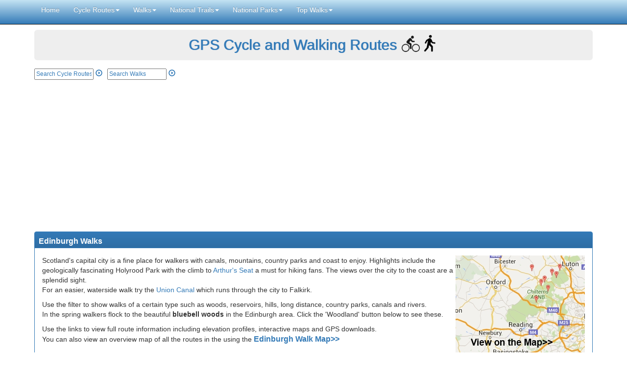

--- FILE ---
content_type: text/html; charset=ISO-8859-1
request_url: https://www.gps-routes.co.uk/routes/home.nsf/place-walks/edinburgh-walks
body_size: 23967
content:
<!DOCTYPE html><html>
<head>
<meta http-equiv='content-type' content='text/html'>
    <meta charset='utf-8'>
    <meta http-equiv='X-UA-Compatible' content='IE=edge'>
    <meta name='viewport' content='width=device-width, initial-scale=1'>
    <meta http-equiv='Content-Type' content='text/html; chaset=iso-8859-1' />
    <meta property='og:type' content='article'/>
    <meta property='og:image' content='/routes/home.nsf/Counties/isle%20of%20wight/$FILE/isleofwight.jpg'/>
	<meta property='og:url' content='http://www.gps-routes.co.uk/routes/home.nsf/place-walks/edinburgh-walks?opendocument'/>
<script type='text/javascript' src='http://ajax.googleapis.com/ajax/libs/jquery/1.8.0/jquery.min.js'></script>
<script type='text/javascript'>var switchTo5x=true;</script>
<script type='text/javascript' src='http://w.sharethis.com/button/buttons.js'></script>
<script type='text/javascript'>stLight.options({publisher: '0aa938b4-836e-4529-9929-a455bbecfd99', doNotHash: false, doNotCopy: false, hashAddressBar: false});</script><meta name="description" content="Walking routes, guides and maps for Edinburgh"  />
<meta name="keywords" content="Cycling and Walking Routes in Edinburgh"/>
<title>Edinburgh Walking Routes - with  Walking maps </title>
<meta property="og:title" content="Edinburgh Walking Routes"/><link rel='stylesheet' href='https://maxcdn.bootstrapcdn.com/bootstrap/3.3.5/css/bootstrap.min.css'>
<link rel='stylesheet' href='https://maxcdn.bootstrapcdn.com/bootstrap/3.3.5/css/bootstrap-theme.min.css'>

    <link href='/routes/home.nsf/theme.css' rel='stylesheet'>
    <link href='/routes/home.nsf/carousel.css' rel='stylesheet'>
    <link href='/routes/home.nsf/wce.css' rel='stylesheet'><link rel='stylesheet' href='/routes/home.nsf/styles.css' type='text/css'>
<script language="JavaScript" type="text/javascript">
<!-- 
document._domino_target = "_self";
function _doClick(v, o, t) {
  var returnValue = false;
  var url="/A55CD9/home.nsf/place-walks/edinburgh-walks?OpenDocument&Click=" + v;
  if (o.href != null) {
    o.href = url;
    returnValue = true;
  } else {
    if (t == null)
      t = document._domino_target;
    window.open(url, t);
  }
  return returnValue;
}
// -->
</script>
</head>
<body text="#000000" bgcolor="#FFFFFF">

<form action=""></form>
   <script src="https://ajax.googleapis.com/ajax/libs/jquery/1.11.2/jquery.min.js"></script>
   
<!-- Latest compiled and minified JavaScript -->
<script src="https://maxcdn.bootstrapcdn.com/bootstrap/3.3.5/js/bootstrap.min.js"></script>
<!-- Google tag (gtag.js) -->
<script async src="https://www.googletagmanager.com/gtag/js?id=G-HMJS8N6QM7"></script>
<script>
  window.dataLayer = window.dataLayer || [];
  function gtag(){dataLayer.push(arguments);}
  gtag('js', new Date());
  gtag('config', 'G-HMJS8N6QM7');
</script>
<script>
function doSearch()
{
if(document.getElementById('query').value!="")
{
window.location="/routes/home.nsf/Search?SearchView&Query="+document.getElementById('query').value+"&SearchOrder=0&Start=1"
}
}
function doSearchWalk()
{
if(document.getElementById('queryw').value!="")
{
window.location="/routes/home.nsf/SearchWalks?SearchView&Query="+document.getElementById('queryw').value+"&SearchOrder=0&Start=1"
}
}
</script>
    <!-- Fixed navbar -->
    
<nav class="navbar navbar-inverse navbar-fixed-top">
        <div class="container">
            <div class="navbar-header">
                <button type="button" class="navbar-toggle collapsed" data-toggle="collapse" data-target="#navbar" aria-expanded="false" 	aria-controls="navbar">
                    <span class="sr-only">Toggle navigation</span>
                    <span class="icon-bar"></span>
                    <span class="icon-bar"></span>
                    <span class="icon-bar"></span>
                </button>

            </div>
            <div id="navbar" class="navbar-collapse collapse">
                <ul class="nav navbar-nav">
                    <li><a href="/">Home</a></li>
                    
	     <li class="dropdown">
              <a href="#" class="dropdown-toggle" data-toggle="dropdown" role="button" aria-expanded="false">Cycle Routes<span class="caret"></span></a>
              <ul class="dropdown-menu" role="menu">
                <li><a href="/routes/home.nsf/uk/cycling-in-england">Cycle Routes in England</a></li>
                <li><a href="/routes/home.nsf/uk/cycling-in-scotland">Cycle Routes in Scotland</a></li>
                <li><a href="/routes/home.nsf/uk/cycling-in-wales">Cycle Routes in Wales</a></li>
		<li><a href="/routes/home.nsf/uk/cycling-in-northern-ireland">Cycle Routes in Northern Ireland</a></li>
<li><a href="/routes/home.nsf/walkingandcyclingmap">Cycle Routes Near Me Map</a></li>
                <li class="divider"></li>
                <li><a href="/routes/home.nsf/canal-cycle">Canal Cycle Routes</a></li>
                <li><a href="/routes/home.nsf/rail-trail">Rail Trails</a></li>
<li class="divider"></li>
<li><a href='/routes/home.nsf/national-parks-cycling/cycling-in-the-cotswolds'>Cotswolds Cycle Routes</a></li>
<li><a href='/routes/home.nsf/national-parks-cycling/cycling-in-the-lake-district'>Lake District Cycle Routes</a></li>
<li><a href='/routes/home.nsf/national-parks-cycling/new-forest-cycle-routes'>New Forest Cycle Routes</a></li>
<li><a href='/routes/home.nsf/national-parks-cycling/south-downs-cycle-routes'>South Downs Cycle Routes</a></li>
<li><a href='/routes/home.nsf/national-parks-cycling/peak-district-cycle-routes'>Peak District Cycle Routes</a></li>
<li><a href='/routes/home.nsf/national-parks-cycling/brecon-beacons-cycle-routes'>Brecon Beacons Cycle Routes</a></li><li class="divider"></li>
 		<li><a href="/routes/home.nsf/contentnew/cycling-links">Cycling Links</a></li>
              </ul>
            </li>

 	    <li class="dropdown">
              <a href="#" class="dropdown-toggle" data-toggle="dropdown" role="button" aria-expanded="false">Walks<span class="caret"></span></a>
              <ul class="dropdown-menu" role="menu">
                
		  <li><a href="/routes/home.nsf/walking-in-england">Walking Routes in England</a></li>
                <li><a href="/routes/home.nsf/county-walks/scotland">Walking Routes in Scotland</a></li>
                <li><a href="/routes/home.nsf/county-walks/wales">Walking Routes in Wales</a></li>
		<li><a href="/routes/home.nsf/county-walks/northern ireland">Walking Routes in Northern Ireland</a></li>
		<li><a href="/routes/home.nsf/contentnew/ireland-walks">Walking Routes in Ireland</a></li>
		<li class="divider"></li>
		<li><a href="/routes/home.nsf/walks-near-me">Walks Near Me</a></li>
                <li class="divider"></li>
                <li><a href="/routes/home.nsf/canal-walks">Canal Walks</a></li>
                <li><a href="/routes/home.nsf/rail-trail">Rail Trails</a></li>
		<li><a href="/routes/home.nsf/contentnew/mountain-walks">Mountain & Hill Walks</a></li>
		<li><a href="/routes/home.nsf/contentnew/coastal-walks">Coastal Walks</a></li>
		<li><a href="/routes/home.nsf/contentnew/lake-and-reservoir-walks">Lake and Reservoir Walks</a></li>
		<li><a href="/routes/home.nsf/contentnew/nature-reserve-walks">Nature Reserve Walks</a></li>
		<li><a href="/routes/home.nsf/contentnew/forest-walks">Woodland Walks</a></li>
		<li><a href="/routes/home.nsf/contentnew/island-walks">Island Walks</a></li>
		<li><a href="/routes/home.nsf/waterfall-walks">Waterfall Walks</a></li>
		<li class="divider"></li>
                <li><a href="/routes/home.nsf/contentnew/country-parks-england">Country Parks England</a></li>
                <li><a href="/routes/home.nsf/contentnew/country-parks-scotland">Country Parks Scotland</a></li>
                <li><a href="/routes/home.nsf/contentnew/country-parks-wales">Country Parks Wales</a></li>
<li class="divider"></li>
<li><a href="/routes/home.nsf/contentnew/walking-links">Walking Links</a></li>
              </ul>
            </li>


 	   


  		<li class="dropdown">
              <a href="#" class="dropdown-toggle" data-toggle="dropdown" role="button" aria-expanded="false">National Trails<span class="caret"></span></a>
              <ul class="dropdown-menu" role="menu">
		<li><a href="/routes/home.nsf/walking-routes-on-national-trails">All UK National Trails</a></li>
 		 <li class="divider"></li>
		 <li><a href=/routes/home.nsf/RoutesLinksWalks/cleveland-way-walking-route>Cleveland Way</a></li>
                <li><a href="/routes/home.nsf/RoutesLinksWalks/cotswold-way-walking-route">Cotswold Way</a></li>
		  <li><a href="/routes/home.nsf/RoutesLinksWalks/glyndwrs-way-walking-route">Glyndwr's Way</a></li>
                <li><a href="/routes/home.nsf/RoutesLinksWalks/hadrians-wall-path-walking-route">Hadrian's Wall Path</a></li>
                <li><a href="/routes/home.nsf/RoutesLinksWalks/north-downs-way-walking-route">North Downs Way</a></li>
		  <li><a href="/routes/home.nsf/RoutesLinksWalks/offas-dyke-path-walking-route">Offa's Dyke Path</a></li>
		  <li><a href="/routes/home.nsf/RoutesLinksWalks/peddars-way-and-norfolk-coast-path-walking-route">Peddars Way and Norfolk Coast Path</a></li>
               <li><a href="/routes/home.nsf/RoutesLinksWalks/pembrokeshire-coast-path-walking-route">Pembrokeshire Coast Path</a></li>
               <li><a href="/routes/home.nsf/RoutesLinksWalks/pennine-bridleway-walking-and-cycle-route">Pennine Bridleway</a></li>
		 <li><a href="/routes/home.nsf/RoutesLinksWalks/pennine-way-walking-route">Pennine Way</a></li>
		<li><a href="/routes/home.nsf/RoutesLinksWalks/the-south-downs-way-walking-route">South Downs Way</a></li>
		 <li><a href="/routes/home.nsf/RoutesLinksWalks/south-west-coast-path-walking-route">South West Coast Path</a></li>
		 <li><a href="/routes/home.nsf/RoutesLinksWalks/thames-path-walking-route">Thames Path</a></li>
		<li><a href="/routes/home.nsf/RoutesLinksWalks/the-ridgeway-walking-route">The Ridgeway</a></li>
		<li><a href="/routes/home.nsf/RoutesLinksWalks/yorkshire-wolds-way-walking-route">Yorkshire Wolds Way</a></li>
              </ul>
            </li>


 <li class="dropdown">
              <a href="#" class="dropdown-toggle" data-toggle="dropdown" role="button" aria-expanded="false">National Parks<span class="caret"></span></a>
              <ul class="dropdown-menu" role="menu">


<li><a href='/routes/home.nsf/national-parks-walks/brecon-beacons-walks'>Brecon Beacons Walks</a></li>
<li><a href='/routes/home.nsf/national-parks-walks/cairngorms-walks'>Cairngorms Walks</a></li>
<li><a href='/routes/home.nsf/national-parks-walks/cranborne-chase-walks'>Cranborne Chase Walks</a></li>
<li><a href='/routes/home.nsf/national-parks-walks/chilterns-walks'>Chilterns Walks</a></li>
<li><a href='/routes/home.nsf/national-parks-walks/walking-in-the-cotswolds'>Cotswolds Walks</a></li>
<li><a href='/routes/home.nsf/national-parks-walks/dartmoor-walks'>Dartmoor Walks</a></li>
<li><a href='/routes/home.nsf/national-parks-walks/exmoor-walks'>Exmoor Walks</a></li>
<li><a href='/routes/home.nsf/national-parks-walks/forest-of-bowland-walks'>Forest of Bowland Walks</a></li>
<li><a href='/routes/home.nsf/national-parks-walks/gower-walks'>Gower Walks</a></li>
<li><a href='/routes/home.nsf/national-parks-walks/walking-in-the-lake-district'>Lake District Walks</a></li>
<li><a href='/routes/home.nsf/national-parks-walks/loch-lomond-and-the-trossachs-walks'>Loch Lomond and the Trossachs Walks</a></li>
<li><a href='/routes/home.nsf/national-parks-walks/new-forest-walks'>New Forest Walks</a></li>
<li><a href='/routes/home.nsf/national-parks-walks/north-pennines-walks'>North Pennines Walks</a></li>
<li><a href='/routes/home.nsf/national-parks-walks/north-york-moors-walks'>North York Moors Walks</a></li>
<li><a href='/routes/home.nsf/national-parks-walks/northumberland-national-park-walks'>Northumberland National Park Walks</a></li>
<li><a href='/routes/home.nsf/national-parks-walks/peak-district-walks'>Peak District Walks</a></li>
<li><a href='/routes/home.nsf/national-parks-walks/pembrokeshire-coast-walks'>Pembrokeshire Coast Walks</a></li>
<li><a href='/routes/home.nsf/national-parks-walks/quantocks-walks'>Quantocks Walks</a></li>
<li><a href='/routes/home.nsf/national-parks-walks/surrey-hills-walks'>Surrey Hills Walks</a></li>
<li><a href='/routes/home.nsf/national-parks-walks/shropshire-hills-walks'>Shropshire Hills Walks</a></li>
<li><a href='/routes/home.nsf/national-parks-walks/snowdonia-walks'>Snowdonia Walks</a></li>
<li><a href='/routes/home.nsf/national-parks-walks/south-downs-walks'>South Downs Walks</a></li>
<li><a href='/routes/home.nsf/national-parks-walks/surrey-hills-walks'>Surrey Hills Walks</a></li>
<li><a href='/routes/home.nsf/national-parks-walks/yorkshire-dales-walks'>Yorkshire Dales Walks</a></li>
              </ul>
            </li>
 <li class="dropdown">
              <a href="#" class="dropdown-toggle" data-toggle="dropdown" role="button" aria-expanded="false">Top Walks<span class="caret"></span></a>
              <ul class="dropdown-menu" role="menu">
<li><a href='/routes/home.nsf/RoutesLinksWalks/catbells-walking-route'>Catbells Walk</a></li>
		<li><a href='/routes/home.nsf/RoutesLinksWalks/dovestone-reservoir-walking-route'>Dovestone Reservoir</a></li>
<li><a href='/routes/home.nsf/routeslinkswalks/buttermere-walking-route'>Butteremere Lake Walk</a></li>
<li><a href='/routes/home.nsf/RoutesLinksWalks/the-roaches-walking-route'>The Roaches</li>
<li><a href='/routes/home.nsf/RoutesLinksWalks/luds-church-walking-route'>Lud's Church</a>
<li><a href='/routes/home.nsf/RoutesLinksWalks/high-cup-nick-walking-route'>High Cup Nick</a></li>
<li><a href='/routes/home.nsf/RoutesLinksWalks/pendle-hill-walking-route'>Pendle Hill</a></li>
<li><a href='/routes/home.nsf/routeslinkswalks/lathkill-dale-walking-route'>Lathkill Dale</a></li>
<li><a href='/routes/home.nsf/RoutesLinksWalks/the-wrekin-walking-route'>The Wrekin</a></li>
<li><a href='/routes/home.nsf/RoutesLinksWalks/four-waterfalls-walk-walking-route'>Four Waterfalls Walk</a></li>
<li><a href='/routes/home.nsf/RoutesLinksWalks/seven-sisters-country-park-walking-and-cycle-route'>Seven Sisters Walk</a></li>
<li><a href='/routes/home.nsf/RoutesLinksWalks/moel-famau-country-park-walking-route'>Moel Famau</a></li>
<li><a href='/routes/home.nsf/routeslinkswalks/ditchling-beacon-walking-route'>Ditchling Beacon</a>
<li><a href='/routes/home.nsf/RoutesLinksWalks/lumsdale-valley-walking-route'>Lumsdale Valley</a></li>
<li><a href='/routes/home.nsf/RoutesLinksCycle/regents-canal-walking-and-cycle-route'>Regent's Canal</a></li>
<li><a href='/routes/home.nsf/RoutesLinksWalks/stonehenge-walking-route'>Stonehenge</a></li>
<li><a href='/routes/home.nsf/routeslinkswalks/thruscross-reservoir-walking-route'>Thruscross Reservoir</a></li>
<li><a href='/routes/home.nsf/RoutesLinksWalks/aysgarth-falls-walking-route'>Aysgarth Falls</a></li>
<li><a href='/routes/home.nsf/RoutesLinksWalks/glastonbury-tor-walking-route'>Glastonbury Tor</a></li>
<li><a href='/routes/home.nsf/RoutesLinksWalks/greensand-ridge-walk-walking-route'>Greensand Ridge Walk</a></li>
<li><a href='/routes/home.nsf/RoutesLinksWalks/parkland-walk-walking-route'>Parkland Walk</a></li>
<li><a href='/routes/home.nsf/routeslinkswalks/lyke-wake-walk-walking-route'>Lyke Wake Walk</a></li>
<li><a href='/routes/home.nsf/RoutesLinksWalks/roseberry-topping-walking-route'>Roseberry Topping</a></li>
<li><a href='/routes/home.nsf/routeslinkswalks/devils-dyke-walking-route'>Devil's Dyke</a></li>
<li><a href='/routes/home.nsf/RoutesLinksWalks/lyme-park-walking-route'>Lyme Park</a></li>
<li><a href='/routes/home.nsf/routeslinkswalks/hardcastle-crags-walking-route'>Hardcastle Crags</a></li>
<li><a href='/routes/home.nsf/RoutesLinksWalks/derwent-reservoir-walking-route'>Derwent Reservoir</a></li>
<li><a href='/routes/home.nsf/RoutesLinksWalks/pistyll-rhaeadr-walking-route'>Pistyll Rhaeadr</a></li>

              </ul>
            </li>

	<!-- <li class="dropdown">
              <a href="#" class="dropdown-toggle" data-toggle="dropdown" role="button" aria-expanded="false">Maps<span class="caret"></span></a>
              <ul class="dropdown-menu" role="menu">
               
                <li><a href="/routes/home.nsf/cycle_maps">Cycle Maps</a></li>
                <li><a href="/routes/home.nsf/walking-maps">Walking Maps</a></li>
              </ul>
            </li>

	<li class="dropdown">
              <a href="#" class="dropdown-toggle" data-toggle="dropdown" role="button" aria-expanded="false">Maps<span class="caret"></span></a>
              <ul class="dropdown-menu" role="menu">
               
                <li><a href="/routes/home.nsf/cycling-links">Cycling Links</a></li>
                
		  <li><a href="/routes/home.nsf/cycling-holidays-england">Cycling Holidays</a></li>
              </ul>
            </li>-->

		
<!--
<a href="/routes/home.nsf/which-gps">Which GPS?</a>

<a href="/routes/home.nsf/contactus">Contact Us</a>
-->
<!--<tr onmouseout="javascript:className='ViewRow'" onmouseover="javascript:className='highlight'" class="ViewRow"><td class="MenuLabel"><a href="/routes/home.nsf/upload?openform">Submit a Route</a></td></tr>-->
                </ul>

            </div><!--/.nav-collapse -->
        </div>
    </nav>


    <div class="container theme-showcase" role="main" id="top">
        <!-- Main jumbotron for a primary marketing message or call to action -->
        <div class="jumbotron">
           <p class='head'><a href="http://www.gps-routes.co.uk/">GPS Cycle and Walking Routes</a><img class='cycleicon'  src='/routes/home.nsf/cycleicon.png'></img><img class='walkicon' src='/routes/home.nsf/walkicon.png'></img></p>
        </div>
<div style="margin-bottom:10px">
<div id="searchboxes">
<form onsubmit="doSearch(); return false" class="search1" >
<input type="text" placeholder="Search Cycle Routes" size="15" name="text" id="query" style="
    font-size: 12px;
"> 
          <a href="#" onclick="doSearch()"><span class="glyphicon glyphicon-play-circle" aria-hidden="true" style="margin-top: 0px;
"></span></a></form>
<form onsubmit="doSearchWalk(); return false"  class="search2">
<input type="text" placeholder="Search Walks" size="15" name="text" id="queryw" style="
    font-size: 12px;
"> 
          <a href="#" onclick="doSearchWalk()"><span class="glyphicon glyphicon-play-circle" aria-hidden="true"></span></a>    
</form>
</div>
<div id="likes">
<!--<span class='st_fbsend_large' displayText='Facebook Send'></span>
<span class='st_fblike_large' displayText='Facebook Like'></span>-->
<span class='st_facebook_large' displayText='Facebook'></span> 
<span class='st_googleplus_large' displayText='Google +'></span>
<span class='st_twitter_large' displayText='Tweet'></span>
<span class='st_linkedin_large' displayText='LinkedIn'></span>
<span class='st_pinterest_large' displayText='Pinterest'></span>
<span class='st_email_large' displayText='Email'></span> 
</div>
</div><!--end search and facebook block-->
<script async src="//pagead2.googlesyndication.com/pagead/js/adsbygoogle.js"></script>
<!-- responsive text middle -->
<ins class="adsbygoogle"
     style="display:block"
     data-ad-client="ca-pub-4788561930599376"
     data-ad-slot="1581070374"
     data-ad-format="link"></ins>
<script>
(adsbygoogle = window.adsbygoogle || []).push({});
</script>
<br/><style>label {font-weight:normal;font-size:12px} .sp{white-space: nowrap;}</style>
<div class="row">
        <div class="col-sm-12">
          <div class="panel panel-primary">
            <div class="panel-heading">
              <h1 class="panel-title">Edinburgh Walks</h1>
</div>
 <div class="panel-body">
<a href='/routes/home.nsf/walking-map/Edinburgh'><img style='float:right' class='mapImage' src='/routes/home.nsf/mapicons.jpg'/></a>
<p class='para'>Scotland's capital city is a fine place for walkers with canals, mountains, country parks and coast to enjoy. Highlights include the geologically fascinating Holyrood Park with the climb to <a href="http://www.gps-routes.co.uk/routes/home.nsf/RoutesLinksWalks/arthurs-seat-walking-route">Arthur's Seat</a> a must for hiking fans. The views over the city to the coast are a splendid sight.<br/>For an easier, waterside walk try the <a href="http://www.gps-routes.co.uk/routes/home.nsf/RoutesLinksWalks/union-canal-walking-and-cycle-route">Union Canal</a> which runs through the city to Falkirk.<p class='para'>Use the filter to show walks of a certain type such as woods, reservoirs, hills, long distance, country parks, canals and rivers.<br/>In the spring walkers flock to the  beautiful <strong>bluebell woods</strong> in the  Edinburgh area. Click the 'Woodland' button below to see these.</p></p><p class='para'>Use the links  to view full route information including elevation profiles, interactive maps and GPS downloads.
<br/>You can also view an overview map of all the routes in the using the <strong><a style='font-size:16px' href='/routes/home.nsf/walking-map/Edinburgh'>Edinburgh Walk Map>></a></strong></p>
<h2 class="maplink"><a target="_blank" href="/routes/home.nsf/walkingandcyclingmap" >*New* - Walks and Cycle Routes Near Me Map - Waymarked Routes and Mountain Bike Trails>></a></h2> 
</div>
<div style="margin-left:10px" class="resImage" id="res2">
<script async src="//pagead2.googlesyndication.com/pagead/js/adsbygoogle.js"></script>
<!-- responsive1 -->
<ins class="adsbygoogle"
     style="display:block"
     data-ad-client="ca-pub-4788561930599376"
     data-ad-slot="7921097574"
     data-ad-format="auto"></ins>
<script>
(adsbygoogle = window.adsbygoogle || []).push({});
</script> 
</div>
<div>
<table border="0" cellpadding="0" cellspacing="0" class="table table-hover" style="margin-bottom:0px;background:#f5f5f5">
<tbody><tr class="">
<td ><strong>Filter:</strong>
<span class="sp"><input type="radio" name="filter" value="All" onclick="$('.ViewRow').show();"><label>All</label></span>
<span class="sp"><input type="radio" name="filter" value="Parks"  onclick="$('.ViewRow').hide();$('.Parks').show();"><label>Country Parks</label></span>
<span class="sp"><input type="radio" name="filter" value="Reservoir" onclick="$('.ViewRow').hide();$('.Reservoir').show();"><label>Lakes & Reservoirs</label></span>
<span class="sp"><input type="radio" name="filter" value="Mountain" onclick="$('.ViewRow').hide();$('.Mountain').show();"><label>Hill Climbs</label></span>
<span class="sp"><input type="radio" name="filter" value="River" onclick="$('.ViewRow').hide();$('.River').show();"><label>Rivers</label></span>
<span class="sp"><input type="radio" name="filter" value="Canal" onclick="$('.ViewRow').hide();$('.Canal').show();"><label>Canals</label></span>
</td>
</tr>
</tbody>
</table>
<table border="0"  cellpadding=0 cellspacing=0 class="table table-hover">
<tr class="hidemob"><td class=ViewHead style='width: 20%'>Route Name</td><td class='hidemob' style='width: 10%'>Photo</td><td class=ViewHead style='width: 10%'>Distance</td><td  style='width: 60%' class='hidemob'>Description</td></tr>

</table>
</div>
</div>
</div>
</div>
	<footer>
    		<p class="pull-right"><a href="#top">Back to top</a></p>
    		<p>©2026&nbsp;GPS Cycle and Walking Routes | <a href="/routes/home.nsf/contentnew/contactus">Contact Us</a> | <a href="/routes/home.nsf/contentnew/disclaimer">Disclaimer</a> | <a href="/routes/home.nsf/contentnew/which-gps">Which GPS?</a></p>
	</footer>
    </div> <!-- /container -->
<script type='text/javascript'>var switchTo5x=true;</script>
<script type='text/javascript'  src='http://w.sharethis.com/button/buttons.js'></script>
<script type='text/javascript'>stLight.options({publisher: '0aa938b4-836e-4529-9929-a455bbecfd99', doNotHash: false, doNotCopy: false, hashAddressBar: false});</script>
<form>
</form>
</body>
</html>


--- FILE ---
content_type: text/html; charset=utf-8
request_url: https://www.google.com/recaptcha/api2/aframe
body_size: 268
content:
<!DOCTYPE HTML><html><head><meta http-equiv="content-type" content="text/html; charset=UTF-8"></head><body><script nonce="PxzBNSwZcHzRwN8op3pmYg">/** Anti-fraud and anti-abuse applications only. See google.com/recaptcha */ try{var clients={'sodar':'https://pagead2.googlesyndication.com/pagead/sodar?'};window.addEventListener("message",function(a){try{if(a.source===window.parent){var b=JSON.parse(a.data);var c=clients[b['id']];if(c){var d=document.createElement('img');d.src=c+b['params']+'&rc='+(localStorage.getItem("rc::a")?sessionStorage.getItem("rc::b"):"");window.document.body.appendChild(d);sessionStorage.setItem("rc::e",parseInt(sessionStorage.getItem("rc::e")||0)+1);localStorage.setItem("rc::h",'1769445453955');}}}catch(b){}});window.parent.postMessage("_grecaptcha_ready", "*");}catch(b){}</script></body></html>

--- FILE ---
content_type: text/css
request_url: https://www.gps-routes.co.uk/routes/home.nsf/carousel.css
body_size: 3294
content:
.table-hover h2{font-size:14px;font-weight:bold;margin:0px}
.thumbnail>img,.thumbnail a>img {width:100%;height:200px;max-width:none}
.view {width:250px;height:200px;max-width:none}
.floatleft{float:left;margin-right:10px}
.poicell{padding:10px}
.search1{margin-top: 7px;float: left;}
.search2{margin-top: 7px;float: left;margin-left: 10px;margin-right: 10px;}


.head{text-shadow:1px 0px 1px;margin:0 }


.jumbotron {padding:10px 13px !important;margin-bottom:10px !important ; margin-top:-9px}
.jumbotron p,  .jumbotron h1 {font-size :30px;margin-bottom:0px;text-align:center;color:#337ab7;line-height:1.42857143;font-weight:500;font-family:inherit   }

.nav>li>a {padding:10px 14px}
.cycleicon{margin-left: 10px;
    width: 37px;
    height: 37px;
    vertical-align: top;}
.walkicon{margin-left: 3px;
    width: 35px;
    height: 35px;
    vertical-align: top;}

@media screen and (max-width: 767px) and (orientation :portrait) {.cycleicon{width:25px;height: 25px} .walkicon{width:25px;height: 25px}}

.jumbotron a:hover {
    color: #337ab7 ;
    text-decoration:none;
}
.jumbotron a:active{
    color: #337ab7 ;
    text-decoration:none;
}

.jumbotron a:active, a:focus{
    color: #337ab7 ;
    text-decoration:none;
}

.navbar-inverse .navbar-nav>li>a {color:white}
.panel-title {font-weight:bold}

::-webkit-input-placeholder { /* WebKit browsers */
    color:    #337ab7 ;
}
:-moz-placeholder { /* Mozilla Firefox 4 to 18 */
   color:    #337ab7;
   opacity:  1;
}
::-moz-placeholder { /* Mozilla Firefox 19+ */
   color:    #337ab7;
   opacity:  1;
}
:-ms-input-placeholder { /* Internet Explorer 10+ */
   color:    #337ab7;
}
.carousel h3{font-size:14px} 
.carousel{height:auto} 
.carousel .item {height:auto}
.carousel-caption h3 {
    margin-bottom: 20px;
    font-size: 21px;
    line-height: 1.4;
  }

.carousel-caption a {
    color:white
  }

.carousel-caption h3 {
    font-size: 21px;
    line-height: 1.4;
    position: absolute;
    left: -127px;
    bottom: -12px;
}

.carousel-caption a:hover {
    color: white ;
    text-decoration:none;
}

.navbar-inverse {background-image:linear-gradient(to bottom,#c4e3f3 0,#337ab7 100%)}

@media screen and (max-width: 640px) {
  .hidemob {
    visibility: hidden;
    display: none;
  }
#searchboxes{float:none}
.search1, .search2 {margin-bottom:10px}
.search2{margin-left: 5px;margin-right:0px}
#likes{clear:both}
.jumbotron p{font-size:18px}
.jumbotron h1 {font-size:18px}
.carousel {display:none}

.panel-info>.panel-heading {height:50px}
.panel-primary>.panel-heading {height:50px}
}


.yvideo{width:50%;height:300px;padding:5px}

.caption{font-size:12px;text-align:center;min-height:27px}
.maplink{font-size:17px}

.gpsfiles{font-size:14px}
.panel-heading{height:33px}
.dist{float:right}
.panel-title{float:left}
.elev{width:100%}
.h2inline{display:inline;font-size:15px;font-weight:bold }
.panel-heading{padding:10px 8px}
@media screen and (max-width: 768px) {
  
.view {width:230px;height:190px;max-width:none}
}

@media screen and (max-height: 690px) {
  
.dropdown-menu>li>a {padding:1px 20px}
}

#poivideo
{float:left;margin-right:5px;width:200px;height:140px}

.well{margin-top:10px}




--- FILE ---
content_type: text/css
request_url: https://www.gps-routes.co.uk/routes/home.nsf/wce.css
body_size: 22
content:
.well{margin-top:10px}

--- FILE ---
content_type: text/css
request_url: https://www.gps-routes.co.uk/routes/home.nsf/styles.css
body_size: 7815
content:
.table-hover h2{font-size:14px;font-weight:bold;margin:0px}
.caption{font-size:12px}
.thumbnail>img,.thumbnail a>img {width:100%;height:200px;max-width:none}
.view {width:240px;height:180px;max-width:none}
.floatleft{float:left;margin-right:10px}
.poicell{padding:10px}
.search1{margin-top: 7px;float: left;}
.search2{margin-top: 7px;float: left;margin-left: 10px;margin-right: 10px;}
.thumbnail{margin-bottom:10px}
#likes{height:30px} 
#ad-slot{min-height:200px}
#ad-slot2{height:100px}
.head{text-shadow:1px 0px 1px;margin:0 }
div#village li {
    padding-bottom:7px;
}

ul#village li {
    padding-bottom:7px;
}

div#village li > a:first-child{
 font-weight:bold;
}

.jumbotron {padding:10px 13px !important;margin-bottom:10px !important ; margin-top:-9px}
.jumbotron p,  .jumbotron h1 {font-size :30px;margin-bottom:0px;text-align:center;color:#337ab7;line-height:1.42857143;font-weight:500;font-family:inherit   }

.nav>li>a {padding:10px 14px}
.cycleicon{margin-left: 10px;
    width: 37px;
    height: 37px;
    vertical-align: top;}
.walkicon{margin-left: 3px;
    width: 35px;
    height: 35px;
    vertical-align: top;}

.jumbotron a:hover {
    color: #337ab7 ;
    text-decoration:none;
}
.jumbotron a:active{
    color: #337ab7 ;
    text-decoration:none;
}

.jumbotron a:active, a:focus{
    color: #337ab7 ;
    text-decoration:none;
}

.navbar-inverse .navbar-nav>li>a {color:white}
.panel-title {font-weight:bold}

::-webkit-input-placeholder { /* WebKit browsers */
    color:    #337ab7 ;
}
:-moz-placeholder { /* Mozilla Firefox 4 to 18 */
   color:    #337ab7;
   opacity:  1;
}
::-moz-placeholder { /* Mozilla Firefox 19+ */
   color:    #337ab7;
   opacity:  1;
}
:-ms-input-placeholder { /* Internet Explorer 10+ */
   color:    #337ab7;
}
.carousel h3{font-size:14px} 
.carousel{height:auto} 
.carousel .item {height:auto}
.carousel-caption h3 {
    margin-bottom: 20px;
    font-size: 21px;
    line-height: 1.4;
  }

.carousel-caption a {
    color:white
  }

.carousel-caption h3 {
    font-size: 21px;
    line-height: 1.4;
    position: absolute;
    left: -127px;
    bottom: -12px;
}

.carousel-caption a:hover {
    color: white ;
    text-decoration:none;
}

.navbar-inverse {background-image:linear-gradient(to bottom,#c4e3f3 0,#337ab7 100%)}
.h2content{font-size:18px}







@media screen and (max-width: 640px) {
  .hidemob {
    visibility: hidden;
    display: none;
  }



#searchboxes{float:none}
.search1, .search2 {margin-bottom:10px}
.search2{margin-left: 5px;margin-right:0px}
#likes{clear:both;height:30px}
.jumbotron p{font-size:18px}
.jumbotron h1 {font-size:18px}
.carousel {display:none}

.panel-info>.panel-heading {height:50px}
.panel-primary>.panel-heading {height:50px}
}


.yvideo{width:50%;height:300px;padding:5px}

.caption{font-size:12px;text-align:center;min-height:27px}
.maplink{font-size:17px;font-weight:bold}
.subheaderroute{font-size:17px;font-weight:bold}
.gpsfiles{font-size:14px}
.panel-heading{height:33px}
.dist{float:right}
.panel-title{float:left}
.elev{width:100%}
.h2inline{display:inline;font-size:15px;font-weight:bold }
.panel-heading{padding:10px 8px}
.mapmobile{display:none}
.mobmaps{display:none}
@media screen and (max-width: 768px) {
  
.view {width:230px;height:190px;max-width:none}
}

@media screen and (max-height: 690px) {
  
.dropdown-menu>li>a {padding:1px 20px}
}

#poivideo{float:left;margin-right:5px;width:250px;height:140px}
input[type=radio]{margin-right:2px}
   
 #hide,#show,#showloc,#track,#stoptrack {padding-right: 5px;  border-right: 2px solid #337ab7;font-size:13px !important;}
 .mapbuttonlinks {padding-right: 5px;  border-right: 2px solid #337ab7; font-size:13px; font-weight:bold}
 #print{padding-right: 3px;}

@media only screen 
and (min-device-width : 320px) 
and (max-device-width : 480px) { #hide, #show,#showloc,#track,#stoptrack{padding-right: 5px;  border-right: 2px solid #337ab7;font-size:12px;font-weight:bold} 
#print{display:none}.mapmobile{display:block}
}



#OL_Icon_111_innerImage {
    height: 70px !important;
    width: 50px !important;
}

#OL_Icon_58 img {
    height: 70px !important;
    width: 50px !important;
}



/* 6+ in both */
@media only screen 
and (min-device-width : 414px) 
and (max-device-width : 736px) {.mapmobile{display:block;font-size:17px;font-weight:bold} .maplink{display:none} .mobmaps{display:block} .para{font-size:16px} div#village li{font-size:16px} .caption{font-size:14px}}

/* 6 in both */
@media only screen 
and (min-device-width : 375px) 
and (max-device-width : 667px) {.mapmobile{display:block;font-size:17px;font-weight:bold} .maplink{display:none} .cycleicon{margin-left:30px} .mobmaps{display:block} .para{font-size:16px} div#village, div#topmaindiv li{font-size:16px} .caption{font-size:14px}}

/* 5 in both */
@media only screen 
and (min-device-width : 320px) 
and (max-device-width : 568px) { .mapmobile{display:block;font-size:17px;font-weight:bold} .maplink{display:none} .mobmaps{display:block} .para{font-size:16px} div#village, div#topmaindiv li{font-size:16px} .caption{font-size:14px}}

/* galaxy s5 */
@media only screen 
and (min-device-width : 360px) 
and (max-device-width : 640px) { .cycleicon{margin-left:15px} .para{font-size:16px} div#village, div#topmaindiv li{font-size:16px} .caption{font-size:14px}}



/* 5 in portrait*/
@media only screen 
and (min-device-width : 320px) 
and (max-device-width : 568px) 
and (orientation : portrait) { .resImage{width:220px} .mapImage{float:none !important} #ad-slot2{height:217px} .para{font-size:16px} div#village li{font-size:16px} }

/* 6 in portrait*/
@media only screen 
and (min-device-width : 375px) 
and (max-device-width : 667px) 
and (orientation : portrait) { .resImage{margin-left:-30px;width:340px} .cycleicon{margin-left:29px} .mapImage{float:none !important} #ad-slot2{height:217px} div#village ul{padding-left:20px} div#village, div#topmaindiv li{font-size:16px} #res2{margin-left:0px !important} .thumbnail>img, .thumbnail a>img{height:250px}}

/* 6+ in portrait*/
@media only screen 
and (min-device-width : 414px) 
and (max-device-width : 736px) 
and (orientation : portrait) {.resImage{ margin-left:-30px; width:380px} .mapImage{float:none !important} #ad-slot2{height:217px} .para{font-size:16px} div#village, div#topmaindiv li{font-size:16px} div#village ul{padding-left:20px} .caption{font-size:14px} .cycleicon{margin-left:20px} #res2{margin-left:0px !important} .thumbnail>img, .thumbnail a>img{height:250px}}


/* 12 pro in portrait*/
@media only screen 
    and (min-device-width: 390px) 
    and (min-device-height: 844px) 
    and (-webkit-device-pixel-ratio: 3) { .cycleicon{margin-left:44px}}

/* Landscape iphone + */
@media only screen 
  and (min-device-width: 414px) 
  and (max-device-width: 736px) 
  and (-webkit-min-device-pixel-ratio: 3)
  and (orientation: landscape) { 
	.thumbnail a>img{height:300px}
}

/* Landscape iphone */
@media only screen 
  and (min-device-width: 375px) 
  and (max-device-width: 667px) 
  and (-webkit-min-device-pixel-ratio: 2)
  and (orientation: landscape) { 
.thumbnail a>img{height:300px}
}


/*ipad in portrait and landscape */
@media only screen 
and (min-device-width : 768px) 
and (max-device-width : 1024px)  { .para{font-size:16px} div#village, div#topmaindiv li{font-size:16px} .caption{font-size:14px} }


/* ipad in portrait*/
@media only screen 
and (min-device-width : 768px) 
and (max-device-width : 1024px) 
and (orientation : portrait) { .col-sm-6{width:100%} .thumbnail>img, .thumbnail a>img{height:400px} .caption{font-size:14px !important}}

